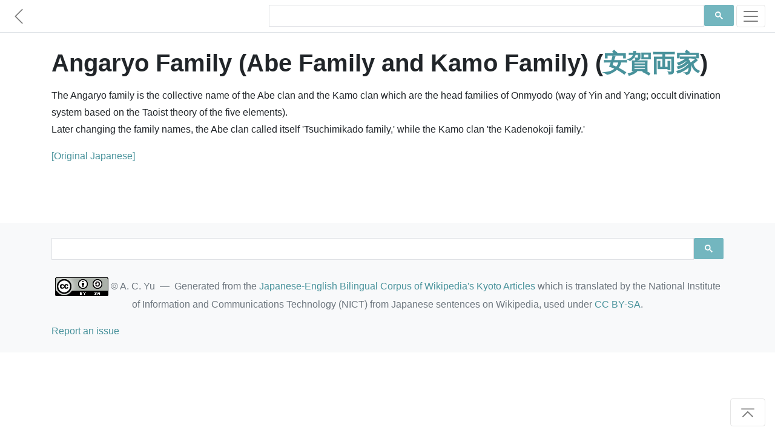

--- FILE ---
content_type: text/html; charset=utf-8
request_url: https://www.japanesewiki.com/history/Angaryo%20Family%20(Abe%20Family%20and%20Kamo%20Family).html
body_size: 2584
content:
<html>
<head>
<title>Angaryo Family (Abe Family and Kamo Family) - Japanese Wiki Corpus</title>
<meta name="description" content="The Angaryo family is the collective name of the Abe clan and the Kamo clan which are the head families of Onmyodo (way of Yin and Yang; occult divination system based on the Taoist theory of the five elements).">
<meta name="keywords" content="Angaryo Family (Abe Family and Kamo Family), 安賀両家, Japanese History">
<meta name="author" content="A. C. Yu">
<meta charset="UTF-8">
<meta name="viewport" content="width=device-width, initial-scale=1">
<meta http-equiv="Cache-control" content="no-cache">
<meta http-equiv="Expires" content="-1">
<link rel="shortcut icon" type="image/x-icon" href="../assets/1.0/logo.ico" />
<link rel="stylesheet" href="https://maxcdn.bootstrapcdn.com/bootstrap/4.5.0/css/bootstrap.min.css" async>
<link href="../assets/1.0/style.css" rel="stylesheet">

<!-- Facebook Meta Tags -->
<meta property="og:title" content="Angaryo Family (Abe Family and Kamo Family) - Japanese Wiki Corpus" />
<meta property="og:description" content="The Angaryo family is the collective name of the Abe clan and the Kamo clan which are the head families of Onmyodo (way of Yin and Yang; occult divination system based on the Taoist theory of the five elements)." />
<meta property="og:url" content="https://www.japanesewiki.com/history/Angaryo Family (Abe Family and Kamo Family).html" />

<!-- Twitter Meta Tags -->
<meta property="twitter:url" content="https://www.japanesewiki.com/history/Angaryo Family (Abe Family and Kamo Family).html">
<meta name="twitter:card" content="summary">
<meta name="twitter:title" content="Angaryo Family (Abe Family and Kamo Family) - Japanese Wiki Corpus">
<meta name="twitter:description" content="The Angaryo family is the collective name of the Abe clan and the Kamo clan which are the head families of Onmyodo (way of Yin and Yang; occult divination system based on the Taoist theory of the five elements).">

<!-- Global site tag (gtag.js) - Google Analytics --> 
<script async src='https://www.googletagmanager.com/gtag/js?id=UA-157500608-2'></script> 
<script> 
 window.dataLayer = window.dataLayer || []; 
 function gtag(){dataLayer.push(arguments);} 
 gtag('js', new Date()); 
 gtag('config', 'UA-157500608-2'); 
</script>

<script defer src="https://ajax.googleapis.com/ajax/libs/jquery/3.5.1/jquery.min.js"></script>
<script defer src="https://maxcdn.bootstrapcdn.com/bootstrap/4.5.0/js/bootstrap.min.js"></script>

<!--
<script async src="https://pagead2.googlesyndication.com/pagead/js/adsbygoogle.js"></script>
<script>
  (adsbygoogle = window.adsbygoogle || []).push({
    google_ad_client: "ca-pub-6625151359627561",
    enable_page_level_ads: true,
    overlays: {bottom: true}
  });
</script>
-->
</head>
<body>

<div id="fb-root"></div>

<nav class="navbar navbar-light bg-white fixed-top bottom-border" style="padding: 5px 0px;">
	<a href='../history.html' class="navbar-brand">
		<svg class="bi bi-chevron-left" width="1.5em" height="1.5em" viewBox="0 0 16 16" fill="currentColor" xmlns="http://www.w3.org/2000/svg">
		<path fill-rule="evenodd" d="M11.354 1.646a.5.5 0 0 1 0 .708L5.707 8l5.647 5.646a.5.5 0 0 1-.708.708l-6-6a.5.5 0 0 1 0-.708l6-6a.5.5 0 0 1 .708 0z"/>
		</svg>
	</a>
	<div class="searchbar navbar-nav ml-auto nav-search nav-search-page" style="min-height: 43px">
		<div class="gcse-searchbox-only" data-resultsUrl="../search-results.html" data-newWindow="false"></div>
	</div>
	<button class="navbar-toggler" type="button" data-toggle="collapse" data-target="#navbarSupportedContent" aria-controls="navbarSupportedContent" aria-expanded="false" aria-label="Toggle navigation">
		<span class="navbar-toggler-icon"></span>
	</button>

	<div class="collapse navbar-collapse" id="navbarSupportedContent">
		<ul class="navbar-nav mr-auto">
			<li class="nav-item link-item">
				<strong><a class="nav-link" href="https://www.japanesewiki.com/">Home</a></strong>
			</li>
			<li class="nav-item link-item">
				<a class="nav-link" href="../about.html">About</a>
			</li>
			
			<li class="nav-item dropdown">
				<a class="nav-link dropdown-toggle" href="#" id="navbarDropdown" role="button" data-toggle="dropdown" aria-haspopup="true" aria-expanded="false">
					People
				</a>
				<div class="dropdown-menu" aria-labelledby="navbarDropdown">
					<a class="nav-link" href="../person.html">Historical Figures</a>
					<a class="nav-link" href="../emperor.html">Emperors</a>
					<a class="nav-link" href="../family.html">Clans</a>
				</div>
			</li>
			
			<li class="nav-item dropdown">
				<a class="nav-link dropdown-toggle" href="#" id="navbarDropdown" role="button" data-toggle="dropdown" aria-haspopup="true" aria-expanded="false">
					History
				</a>
				<div class="dropdown-menu" aria-labelledby="navbarDropdown">
					<a class="nav-link" href="../history.html">History</a>
				</div>
			</li>
			
			<li class="nav-item dropdown">
				<a class="nav-link dropdown-toggle" href="#" id="navbarDropdown" role="button" data-toggle="dropdown" aria-haspopup="true" aria-expanded="false">
					Places
				</a>
				<div class="dropdown-menu" aria-labelledby="navbarDropdown">
					
					<a class="nav-link" href="../building.html">Buildings</a>
					<a class="nav-link" href="../geographical.html">Locations</a>
					<a class="nav-link" href="../railway.html">Railways</a>
					<a class="nav-link" href="../road.html">Roads</a>
					<a class="nav-link" href="../shrines.html">Shrines</a>
					<a class="nav-link" href="../school.html">Schools</a>
				</div>
			</li>
			
			<li class="nav-item dropdown">
				<a class="nav-link dropdown-toggle" href="#" id="navbarDropdown" role="button" data-toggle="dropdown" aria-haspopup="true" aria-expanded="false">
					Cultural
				</a>
				<div class="dropdown-menu" aria-labelledby="navbarDropdown">
					<a class="nav-link" href="../Buddhism.html">Buddhism</a>
					<a class="nav-link" href="../Shinto.html">Shinto</a>
					<a class="nav-link" href="../literature.html">Literature</a>
					<a class="nav-link" href="../title.html">Titles</a>
					<a class="nav-link" href="../culture.html">Culture</a>
				</div>
			</li>
		</ul>
	</div>
</nav>

<main role="main" id="page-top">
<div class="container fb-quotable" id="main-text">
<h1>Angaryo Family (Abe Family and Kamo Family) (<a href="../jp/history/安賀両家.html">安賀両家</a>)

<span class="social" id="social-header" style="text-align: left;margin-left: -7px;min-height: 30px;">
	<span class="fb-like" data-href="https://www.japanese-wiki-corpus.org/history/Angaryo Family (Abe Family and Kamo Family).html" data-width="" data-layout="button_count" data-action="like" data-size="small" data-share="true"></span>
</span>
</h1>

<p></p>
<p>The Angaryo family is the collective name of the Abe clan and the Kamo clan which are the head families of Onmyodo (way of Yin and Yang; occult divination system based on the Taoist theory of the five elements). 
<br/>Later changing the family names, the Abe clan called itself 'Tsuchimikado family,' while the Kamo clan 'the Kadenokoji family.'<br/>
</p>


<p><a href="../jp/history/安賀両家.html">[Original Japanese]</a></p>

<div class="social" id="social-footer" style="text-align: right;">
	<div class="fb-like" style="margin-right: -10px;min-height: 30px;" data-href="https://www.japanese-wiki-corpus.org/history/Angaryo Family (Abe Family and Kamo Family).html" data-width="" data-layout="button_count" data-action="like" data-size="small" data-share="true"></div>
</div>

<div class="fb-quote"></div>
</div>
</main>

<footer class="text-muted bg-light" style="padding-bottom: 5px;">
  <div class="container">
	<div class="searchbar"><div class="gcse-searchbox-only" data-resultsUrl="../search-results.html" data-newWindow="false"></div></div>
	<p style="padding-top: 25px;">
	  <a rel="license" href="http://creativecommons.org/licenses/by-sa/3.0/"><img alt="Creative Commons License" style="border-width:0" src="https://licensebuttons.net/l/by-sa/3.0/88x31.png"></a> 
	  &#169; A. C. Yu &nbsp;&mdash;&nbsp; Generated from the <a href='https://alaginrc.nict.go.jp/WikiCorpus/index_E.html' target="_blank">Japanese-English Bilingual Corpus of Wikipedia's Kyoto Articles</a> which is translated by the National Institute of Information and Communications Technology (NICT) from Japanese sentences on Wikipedia, used under <a href="https://creativecommons.org/licenses/by-sa/3.0/">CC BY-SA</a>.
	</p>
	<p style="text-align: left;"><a href="https://github.com/japanese-wiki-corpus/japanese-wiki-corpus.github.io/issues">Report an issue</a></p>
  </div>
</footer>

<div class="right-corner"><a href="#page-top" class="page-scroll"><button type="button" class="btn btn-light">
	<svg class="bi bi-chevron-bar-up" width="2em" height="2em" viewBox="0 0 16 16" fill="currentColor" xmlns="http://www.w3.org/2000/svg">
	  <path fill-rule="evenodd" d="M3.646 11.854a.5.5 0 0 0 .708 0L8 8.207l3.646 3.647a.5.5 0 0 0 .708-.708l-4-4a.5.5 0 0 0-.708 0l-4 4a.5.5 0 0 0 0 .708zM2.4 5.2c0 .22.18.4.4.4h10.4a.4.4 0 0 0 0-.8H2.8a.4.4 0 0 0-.4.4z"/>
	</svg>
</button></a></div>

<script defer src="https://cdnjs.cloudflare.com/ajax/libs/jquery-easing/1.4.1/jquery.easing.min.js"></script>
<script defer src="../assets/1.0/site.js"></script>
<script defer src="../assets/1.0/site-pages.js"></script>
<script async src="https://cse.google.com/cse.js?cx=000697064956386539004:7tmutmwt6uy"></script>

</body>
</html>
